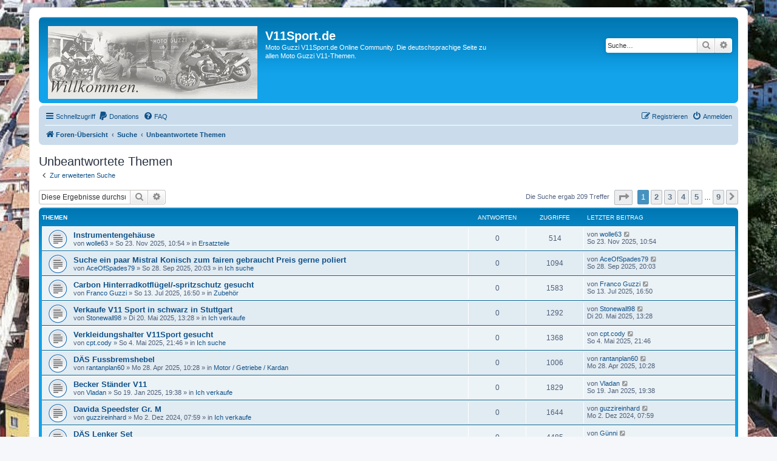

--- FILE ---
content_type: text/html; charset=UTF-8
request_url: http://v11sport.de/search.php?search_id=unanswered&sid=223a40f0b5cc444283f93a8c5f68d3c5
body_size: 9694
content:
<!DOCTYPE html>
<html dir="ltr" lang="de">
<head>
<meta charset="utf-8" />
<meta http-equiv="X-UA-Compatible" content="IE=edge">
<meta name="viewport" content="width=device-width, initial-scale=1" />

<title>V11Sport.de - Unbeantwortete Themen</title>



<!--
	phpBB style name: prosilver
	Based on style:   prosilver (this is the default phpBB3 style)
	Original author:  Tom Beddard ( http://www.subBlue.com/ )
	Modified by:
-->

<link href="./assets/css/font-awesome.min.css?assets_version=80" rel="stylesheet">
<link href="./styles/prosilver/theme/stylesheet.css?assets_version=80" rel="stylesheet">
<link href="./styles/prosilver/theme/de/stylesheet.css?assets_version=80" rel="stylesheet">




<!--[if lte IE 9]>
	<link href="./styles/prosilver/theme/tweaks.css?assets_version=80" rel="stylesheet">
<![endif]-->


<link href="./ext/hjw/calendar/styles/prosilver/theme/calendar.css?assets_version=80" rel="stylesheet" media="screen">
<link href="./ext/skouat/ppde/styles/all/theme/donation.css?assets_version=80" rel="stylesheet" media="screen">
<link href="./ext/tamit/slideshow/styles/prosilver/theme/tamitslideshow.css?assets_version=80" rel="stylesheet" media="screen">



</head>
<body id="phpbb" class="nojs notouch section-search ltr ">


<div id="wrap" class="wrap">
	<a id="top" class="top-anchor" accesskey="t"></a>
	<div id="page-header">
		<div class="headerbar" role="banner">
					<div class="inner">

			<div id="site-description" class="site-description">
		<a id="logo" class="logo" href="./index.php?sid=92749085930cf7910e0441687f611556" title="Foren-Übersicht">
					<span class="site_logo"></span>
				</a>
				<h1>V11Sport.de</h1>
				<p>Moto Guzzi V11Sport.de Online Community. Die deutschsprachige Seite zu allen Moto Guzzi V11-Themen.</p>
				<p class="skiplink"><a href="#start_here">Zum Inhalt</a></p>
			</div>

									<div id="search-box" class="search-box search-header" role="search">
				<form action="./search.php?sid=92749085930cf7910e0441687f611556" method="get" id="search">
				<fieldset>
					<input name="keywords" id="keywords" type="search" maxlength="128" title="Suche nach Wörtern" class="inputbox search tiny" size="20" value="" placeholder="Suche…" />
					<button class="button button-search" type="submit" title="Suche">
						<i class="icon fa-search fa-fw" aria-hidden="true"></i><span class="sr-only">Suche</span>
					</button>
					<a href="./search.php?sid=92749085930cf7910e0441687f611556" class="button button-search-end" title="Erweiterte Suche">
						<i class="icon fa-cog fa-fw" aria-hidden="true"></i><span class="sr-only">Erweiterte Suche</span>
					</a>
					<input type="hidden" name="sid" value="92749085930cf7910e0441687f611556" />

				</fieldset>
				</form>
			</div>
						
			</div>
					</div>
				<div class="navbar" role="navigation">
	<div class="inner">

	<ul id="nav-main" class="nav-main linklist" role="menubar">

		<li id="quick-links" class="quick-links dropdown-container responsive-menu" data-skip-responsive="true">
			<a href="#" class="dropdown-trigger">
				<i class="icon fa-bars fa-fw" aria-hidden="true"></i><span>Schnellzugriff</span>
			</a>
			<div class="dropdown">
				<div class="pointer"><div class="pointer-inner"></div></div>
				<ul class="dropdown-contents" role="menu">
					
											<li class="separator"></li>
																									<li>
								<a href="./search.php?search_id=unanswered&amp;sid=92749085930cf7910e0441687f611556" role="menuitem">
									<i class="icon fa-file-o fa-fw icon-gray" aria-hidden="true"></i><span>Unbeantwortete Themen</span>
								</a>
							</li>
							<li>
								<a href="./search.php?search_id=active_topics&amp;sid=92749085930cf7910e0441687f611556" role="menuitem">
									<i class="icon fa-file-o fa-fw icon-blue" aria-hidden="true"></i><span>Aktive Themen</span>
								</a>
							</li>
							<li class="separator"></li>
							<li>
								<a href="./search.php?sid=92749085930cf7910e0441687f611556" role="menuitem">
									<i class="icon fa-search fa-fw" aria-hidden="true"></i><span>Suche</span>
								</a>
							</li>
					
										<li class="separator"></li>

									</ul>
			</div>
		</li>

			<li>
		<a href="/app.php/donate?sid=92749085930cf7910e0441687f611556" rel="help" title="Donations" role="menuitem">
			<i class="icon fa-paypal fa-fw" aria-hidden="true"></i><span>Donations</span>
		</a>
	</li>
		<li data-skip-responsive="true">
			<a href="/app.php/help/faq?sid=92749085930cf7910e0441687f611556" rel="help" title="Häufig gestellte Fragen" role="menuitem">
				<i class="icon fa-question-circle fa-fw" aria-hidden="true"></i><span>FAQ</span>
			</a>
		</li>
						
			<li class="rightside"  data-skip-responsive="true">
			<a href="./ucp.php?mode=login&amp;redirect=search.php%3Fsearch_id%3Dunanswered&amp;sid=92749085930cf7910e0441687f611556" title="Anmelden" accesskey="x" role="menuitem">
				<i class="icon fa-power-off fa-fw" aria-hidden="true"></i><span>Anmelden</span>
			</a>
		</li>
					<li class="rightside" data-skip-responsive="true">
				<a href="./ucp.php?mode=register&amp;sid=92749085930cf7910e0441687f611556" role="menuitem">
					<i class="icon fa-pencil-square-o  fa-fw" aria-hidden="true"></i><span>Registrieren</span>
				</a>
			</li>
						</ul>

	<ul id="nav-breadcrumbs" class="nav-breadcrumbs linklist navlinks" role="menubar">
				
		
		<li class="breadcrumbs" itemscope itemtype="https://schema.org/BreadcrumbList">

			
							<span class="crumb" itemtype="https://schema.org/ListItem" itemprop="itemListElement" itemscope><a itemprop="item" href="./index.php?sid=92749085930cf7910e0441687f611556" accesskey="h" data-navbar-reference="index"><i class="icon fa-home fa-fw"></i><span itemprop="name">Foren-Übersicht</span></a><meta itemprop="position" content="1" /></span>

											
								<span class="crumb" itemtype="https://schema.org/ListItem" itemprop="itemListElement" itemscope><a itemprop="item" href="./search.php?sid=92749085930cf7910e0441687f611556"><span itemprop="name">Suche</span></a><meta itemprop="position" content="2" /></span>
															
								<span class="crumb" itemtype="https://schema.org/ListItem" itemprop="itemListElement" itemscope><a itemprop="item" href="./search.php?search_id=unanswered&amp;sid=92749085930cf7910e0441687f611556"><span itemprop="name">Unbeantwortete Themen</span></a><meta itemprop="position" content="3" /></span>
							
					</li>

		
					<li class="rightside responsive-search">
				<a href="./search.php?sid=92749085930cf7910e0441687f611556" title="Zeigt die erweiterten Suchoptionen an" role="menuitem">
					<i class="icon fa-search fa-fw" aria-hidden="true"></i><span class="sr-only">Suche</span>
				</a>
			</li>
			</ul>

	</div>
</div>
	</div>

	
	<a id="start_here" class="anchor"></a>
	<div id="page-body" class="page-body" role="main">
		
		

<h2 class="searchresults-title">Unbeantwortete Themen</h2>

	<p class="advanced-search-link">
		<a class="arrow-left" href="./search.php?sid=92749085930cf7910e0441687f611556" title="Erweiterte Suche">
			<i class="icon fa-angle-left fa-fw icon-black" aria-hidden="true"></i><span>Zur erweiterten Suche</span>
		</a>
	</p>


	<div class="action-bar bar-top">

			<div class="search-box" role="search">
			<form method="post" action="./search.php?st=0&amp;sk=t&amp;sd=d&amp;sr=topics&amp;sid=92749085930cf7910e0441687f611556&amp;search_id=unanswered">
			<fieldset>
				<input class="inputbox search tiny" type="search" name="add_keywords" id="add_keywords" value="" placeholder="Diese Ergebnisse durchsuchen" />
				<button class="button button-search" type="submit" title="Suche">
					<i class="icon fa-search fa-fw" aria-hidden="true"></i><span class="sr-only">Suche</span>
				</button>
				<a href="./search.php?sid=92749085930cf7910e0441687f611556" class="button button-search-end" title="Erweiterte Suche">
					<i class="icon fa-cog fa-fw" aria-hidden="true"></i><span class="sr-only">Erweiterte Suche</span>
				</a>
			</fieldset>
			</form>
		</div>
	
		
		<div class="pagination">
						Die Suche ergab 209 Treffer
							<ul>
	<li class="dropdown-container dropdown-button-control dropdown-page-jump page-jump">
		<a class="button button-icon-only dropdown-trigger" href="#" title="Klicke, um auf Seite … zu gehen" role="button"><i class="icon fa-level-down fa-rotate-270" aria-hidden="true"></i><span class="sr-only">Seite <strong>1</strong> von <strong>9</strong></span></a>
		<div class="dropdown">
			<div class="pointer"><div class="pointer-inner"></div></div>
			<ul class="dropdown-contents">
				<li>Gehe zu Seite:</li>
				<li class="page-jump-form">
					<input type="number" name="page-number" min="1" max="999999" title="Gib die Nummer der Seite an, zu der du gehen möchtest." class="inputbox tiny" data-per-page="25" data-base-url=".&#x2F;search.php&#x3F;st&#x3D;0&amp;amp&#x3B;sk&#x3D;t&amp;amp&#x3B;sd&#x3D;d&amp;amp&#x3B;sr&#x3D;topics&amp;amp&#x3B;sid&#x3D;92749085930cf7910e0441687f611556&amp;amp&#x3B;search_id&#x3D;unanswered" data-start-name="start" />
					<input class="button2" value="Los" type="button" />
				</li>
			</ul>
		</div>
	</li>
		<li class="active"><span>1</span></li>
				<li><a class="button" href="./search.php?st=0&amp;sk=t&amp;sd=d&amp;sr=topics&amp;sid=92749085930cf7910e0441687f611556&amp;search_id=unanswered&amp;start=25" role="button">2</a></li>
				<li><a class="button" href="./search.php?st=0&amp;sk=t&amp;sd=d&amp;sr=topics&amp;sid=92749085930cf7910e0441687f611556&amp;search_id=unanswered&amp;start=50" role="button">3</a></li>
				<li><a class="button" href="./search.php?st=0&amp;sk=t&amp;sd=d&amp;sr=topics&amp;sid=92749085930cf7910e0441687f611556&amp;search_id=unanswered&amp;start=75" role="button">4</a></li>
				<li><a class="button" href="./search.php?st=0&amp;sk=t&amp;sd=d&amp;sr=topics&amp;sid=92749085930cf7910e0441687f611556&amp;search_id=unanswered&amp;start=100" role="button">5</a></li>
			<li class="ellipsis" role="separator"><span>…</span></li>
				<li><a class="button" href="./search.php?st=0&amp;sk=t&amp;sd=d&amp;sr=topics&amp;sid=92749085930cf7910e0441687f611556&amp;search_id=unanswered&amp;start=200" role="button">9</a></li>
				<li class="arrow next"><a class="button button-icon-only" href="./search.php?st=0&amp;sk=t&amp;sd=d&amp;sr=topics&amp;sid=92749085930cf7910e0441687f611556&amp;search_id=unanswered&amp;start=25" rel="next" role="button"><i class="icon fa-chevron-right fa-fw" aria-hidden="true"></i><span class="sr-only">Nächste</span></a></li>
	</ul>
					</div>
	</div>


		<div class="forumbg">

		<div class="inner">
		<ul class="topiclist">
			<li class="header">
				<dl class="row-item">
					<dt><div class="list-inner">Themen</div></dt>
					<dd class="posts">Antworten</dd>
					<dd class="views">Zugriffe</dd>
					<dd class="lastpost"><span>Letzter Beitrag</span></dd>
									</dl>
			</li>
		</ul>
		<ul class="topiclist topics">

								<li class="row bg1">
				<dl class="row-item topic_read">
					<dt title="Es gibt keine neuen ungelesenen Beiträge in diesem Thema.">
												<div class="list-inner">
																					<a href="./viewtopic.php?t=9030&amp;sid=92749085930cf7910e0441687f611556" class="topictitle">Instrumentengehäuse</a>
																												<br />
							
															<div class="responsive-show" style="display: none;">
									Letzter Beitrag von <a href="./memberlist.php?mode=viewprofile&amp;u=1440&amp;sid=92749085930cf7910e0441687f611556" class="username">wolle63</a> &laquo; <a href="./viewtopic.php?p=144673&amp;sid=92749085930cf7910e0441687f611556#p144673" title="Gehe zum letzten Beitrag"><time datetime="2025-11-23T09:54:10+00:00">So 23. Nov 2025, 10:54</time></a>
									<br />Verfasst in <a href="./viewforum.php?f=18&amp;sid=92749085930cf7910e0441687f611556">Ersatzteile</a>
								</div>
														
							<div class="responsive-hide left-box">
																																von <a href="./memberlist.php?mode=viewprofile&amp;u=1440&amp;sid=92749085930cf7910e0441687f611556" class="username">wolle63</a> &raquo; <time datetime="2025-11-23T09:54:10+00:00">So 23. Nov 2025, 10:54</time> &raquo; in <a href="./viewforum.php?f=18&amp;sid=92749085930cf7910e0441687f611556">Ersatzteile</a>
															</div>

							
													</div>
					</dt>
					<dd class="posts">0 <dfn>Antworten</dfn></dd>
					<dd class="views">514 <dfn>Zugriffe</dfn></dd>
					<dd class="lastpost">
						<span><dfn>Letzter Beitrag </dfn>von <a href="./memberlist.php?mode=viewprofile&amp;u=1440&amp;sid=92749085930cf7910e0441687f611556" class="username">wolle63</a>															<a href="./viewtopic.php?p=144673&amp;sid=92749085930cf7910e0441687f611556#p144673" title="Gehe zum letzten Beitrag">
									<i class="icon fa-external-link-square fa-fw icon-lightgray icon-md" aria-hidden="true"></i><span class="sr-only"></span>
								</a>
														<br /><time datetime="2025-11-23T09:54:10+00:00">So 23. Nov 2025, 10:54</time>
						</span>
					</dd>
									</dl>
			</li>
											<li class="row bg2">
				<dl class="row-item topic_read">
					<dt title="Es gibt keine neuen ungelesenen Beiträge in diesem Thema.">
												<div class="list-inner">
																					<a href="./viewtopic.php?t=9018&amp;sid=92749085930cf7910e0441687f611556" class="topictitle">Suche ein paar Mistral Konisch zum fairen gebraucht Preis gerne poliert</a>
																												<br />
							
															<div class="responsive-show" style="display: none;">
									Letzter Beitrag von <a href="./memberlist.php?mode=viewprofile&amp;u=2168&amp;sid=92749085930cf7910e0441687f611556" class="username">AceOfSpades79</a> &laquo; <a href="./viewtopic.php?p=144412&amp;sid=92749085930cf7910e0441687f611556#p144412" title="Gehe zum letzten Beitrag"><time datetime="2025-09-28T19:03:03+00:00">So 28. Sep 2025, 20:03</time></a>
									<br />Verfasst in <a href="./viewforum.php?f=38&amp;sid=92749085930cf7910e0441687f611556">Ich suche</a>
								</div>
														
							<div class="responsive-hide left-box">
																																von <a href="./memberlist.php?mode=viewprofile&amp;u=2168&amp;sid=92749085930cf7910e0441687f611556" class="username">AceOfSpades79</a> &raquo; <time datetime="2025-09-28T19:03:03+00:00">So 28. Sep 2025, 20:03</time> &raquo; in <a href="./viewforum.php?f=38&amp;sid=92749085930cf7910e0441687f611556">Ich suche</a>
															</div>

							
													</div>
					</dt>
					<dd class="posts">0 <dfn>Antworten</dfn></dd>
					<dd class="views">1094 <dfn>Zugriffe</dfn></dd>
					<dd class="lastpost">
						<span><dfn>Letzter Beitrag </dfn>von <a href="./memberlist.php?mode=viewprofile&amp;u=2168&amp;sid=92749085930cf7910e0441687f611556" class="username">AceOfSpades79</a>															<a href="./viewtopic.php?p=144412&amp;sid=92749085930cf7910e0441687f611556#p144412" title="Gehe zum letzten Beitrag">
									<i class="icon fa-external-link-square fa-fw icon-lightgray icon-md" aria-hidden="true"></i><span class="sr-only"></span>
								</a>
														<br /><time datetime="2025-09-28T19:03:03+00:00">So 28. Sep 2025, 20:03</time>
						</span>
					</dd>
									</dl>
			</li>
											<li class="row bg1">
				<dl class="row-item topic_read">
					<dt title="Es gibt keine neuen ungelesenen Beiträge in diesem Thema.">
												<div class="list-inner">
																					<a href="./viewtopic.php?t=8996&amp;sid=92749085930cf7910e0441687f611556" class="topictitle">Carbon Hinterradkotflügel/-spritzschutz gesucht</a>
																												<br />
							
															<div class="responsive-show" style="display: none;">
									Letzter Beitrag von <a href="./memberlist.php?mode=viewprofile&amp;u=814&amp;sid=92749085930cf7910e0441687f611556" class="username">Franco Guzzi</a> &laquo; <a href="./viewtopic.php?p=143942&amp;sid=92749085930cf7910e0441687f611556#p143942" title="Gehe zum letzten Beitrag"><time datetime="2025-07-13T15:50:58+00:00">So 13. Jul 2025, 16:50</time></a>
									<br />Verfasst in <a href="./viewforum.php?f=17&amp;sid=92749085930cf7910e0441687f611556">Zubehör</a>
								</div>
														
							<div class="responsive-hide left-box">
																																von <a href="./memberlist.php?mode=viewprofile&amp;u=814&amp;sid=92749085930cf7910e0441687f611556" class="username">Franco Guzzi</a> &raquo; <time datetime="2025-07-13T15:50:58+00:00">So 13. Jul 2025, 16:50</time> &raquo; in <a href="./viewforum.php?f=17&amp;sid=92749085930cf7910e0441687f611556">Zubehör</a>
															</div>

							
													</div>
					</dt>
					<dd class="posts">0 <dfn>Antworten</dfn></dd>
					<dd class="views">1583 <dfn>Zugriffe</dfn></dd>
					<dd class="lastpost">
						<span><dfn>Letzter Beitrag </dfn>von <a href="./memberlist.php?mode=viewprofile&amp;u=814&amp;sid=92749085930cf7910e0441687f611556" class="username">Franco Guzzi</a>															<a href="./viewtopic.php?p=143942&amp;sid=92749085930cf7910e0441687f611556#p143942" title="Gehe zum letzten Beitrag">
									<i class="icon fa-external-link-square fa-fw icon-lightgray icon-md" aria-hidden="true"></i><span class="sr-only"></span>
								</a>
														<br /><time datetime="2025-07-13T15:50:58+00:00">So 13. Jul 2025, 16:50</time>
						</span>
					</dd>
									</dl>
			</li>
											<li class="row bg2">
				<dl class="row-item topic_read">
					<dt title="Es gibt keine neuen ungelesenen Beiträge in diesem Thema.">
												<div class="list-inner">
																					<a href="./viewtopic.php?t=8978&amp;sid=92749085930cf7910e0441687f611556" class="topictitle">Verkaufe V11 Sport in schwarz in Stuttgart</a>
																												<br />
							
															<div class="responsive-show" style="display: none;">
									Letzter Beitrag von <a href="./memberlist.php?mode=viewprofile&amp;u=2019&amp;sid=92749085930cf7910e0441687f611556" class="username">Stonewall98</a> &laquo; <a href="./viewtopic.php?p=143656&amp;sid=92749085930cf7910e0441687f611556#p143656" title="Gehe zum letzten Beitrag"><time datetime="2025-05-20T12:28:13+00:00">Di 20. Mai 2025, 13:28</time></a>
									<br />Verfasst in <a href="./viewforum.php?f=37&amp;sid=92749085930cf7910e0441687f611556">Ich verkaufe</a>
								</div>
														
							<div class="responsive-hide left-box">
																																von <a href="./memberlist.php?mode=viewprofile&amp;u=2019&amp;sid=92749085930cf7910e0441687f611556" class="username">Stonewall98</a> &raquo; <time datetime="2025-05-20T12:28:13+00:00">Di 20. Mai 2025, 13:28</time> &raquo; in <a href="./viewforum.php?f=37&amp;sid=92749085930cf7910e0441687f611556">Ich verkaufe</a>
															</div>

							
													</div>
					</dt>
					<dd class="posts">0 <dfn>Antworten</dfn></dd>
					<dd class="views">1292 <dfn>Zugriffe</dfn></dd>
					<dd class="lastpost">
						<span><dfn>Letzter Beitrag </dfn>von <a href="./memberlist.php?mode=viewprofile&amp;u=2019&amp;sid=92749085930cf7910e0441687f611556" class="username">Stonewall98</a>															<a href="./viewtopic.php?p=143656&amp;sid=92749085930cf7910e0441687f611556#p143656" title="Gehe zum letzten Beitrag">
									<i class="icon fa-external-link-square fa-fw icon-lightgray icon-md" aria-hidden="true"></i><span class="sr-only"></span>
								</a>
														<br /><time datetime="2025-05-20T12:28:13+00:00">Di 20. Mai 2025, 13:28</time>
						</span>
					</dd>
									</dl>
			</li>
											<li class="row bg1">
				<dl class="row-item topic_read">
					<dt title="Es gibt keine neuen ungelesenen Beiträge in diesem Thema.">
												<div class="list-inner">
																					<a href="./viewtopic.php?t=8971&amp;sid=92749085930cf7910e0441687f611556" class="topictitle">Verkleidungshalter V11Sport gesucht</a>
																												<br />
							
															<div class="responsive-show" style="display: none;">
									Letzter Beitrag von <a href="./memberlist.php?mode=viewprofile&amp;u=897&amp;sid=92749085930cf7910e0441687f611556" class="username">cpt.cody</a> &laquo; <a href="./viewtopic.php?p=143591&amp;sid=92749085930cf7910e0441687f611556#p143591" title="Gehe zum letzten Beitrag"><time datetime="2025-05-04T20:46:00+00:00">So 4. Mai 2025, 21:46</time></a>
									<br />Verfasst in <a href="./viewforum.php?f=38&amp;sid=92749085930cf7910e0441687f611556">Ich suche</a>
								</div>
														
							<div class="responsive-hide left-box">
																																von <a href="./memberlist.php?mode=viewprofile&amp;u=897&amp;sid=92749085930cf7910e0441687f611556" class="username">cpt.cody</a> &raquo; <time datetime="2025-05-04T20:46:00+00:00">So 4. Mai 2025, 21:46</time> &raquo; in <a href="./viewforum.php?f=38&amp;sid=92749085930cf7910e0441687f611556">Ich suche</a>
															</div>

							
													</div>
					</dt>
					<dd class="posts">0 <dfn>Antworten</dfn></dd>
					<dd class="views">1368 <dfn>Zugriffe</dfn></dd>
					<dd class="lastpost">
						<span><dfn>Letzter Beitrag </dfn>von <a href="./memberlist.php?mode=viewprofile&amp;u=897&amp;sid=92749085930cf7910e0441687f611556" class="username">cpt.cody</a>															<a href="./viewtopic.php?p=143591&amp;sid=92749085930cf7910e0441687f611556#p143591" title="Gehe zum letzten Beitrag">
									<i class="icon fa-external-link-square fa-fw icon-lightgray icon-md" aria-hidden="true"></i><span class="sr-only"></span>
								</a>
														<br /><time datetime="2025-05-04T20:46:00+00:00">So 4. Mai 2025, 21:46</time>
						</span>
					</dd>
									</dl>
			</li>
											<li class="row bg2">
				<dl class="row-item topic_read">
					<dt title="Es gibt keine neuen ungelesenen Beiträge in diesem Thema.">
												<div class="list-inner">
																					<a href="./viewtopic.php?t=8967&amp;sid=92749085930cf7910e0441687f611556" class="topictitle">DÄS Fussbremshebel</a>
																												<br />
							
															<div class="responsive-show" style="display: none;">
									Letzter Beitrag von <a href="./memberlist.php?mode=viewprofile&amp;u=1556&amp;sid=92749085930cf7910e0441687f611556" class="username">rantanplan60</a> &laquo; <a href="./viewtopic.php?p=143538&amp;sid=92749085930cf7910e0441687f611556#p143538" title="Gehe zum letzten Beitrag"><time datetime="2025-04-28T09:28:11+00:00">Mo 28. Apr 2025, 10:28</time></a>
									<br />Verfasst in <a href="./viewforum.php?f=10&amp;sid=92749085930cf7910e0441687f611556">Motor / Getriebe / Kardan</a>
								</div>
														
							<div class="responsive-hide left-box">
																																von <a href="./memberlist.php?mode=viewprofile&amp;u=1556&amp;sid=92749085930cf7910e0441687f611556" class="username">rantanplan60</a> &raquo; <time datetime="2025-04-28T09:28:11+00:00">Mo 28. Apr 2025, 10:28</time> &raquo; in <a href="./viewforum.php?f=10&amp;sid=92749085930cf7910e0441687f611556">Motor / Getriebe / Kardan</a>
															</div>

							
													</div>
					</dt>
					<dd class="posts">0 <dfn>Antworten</dfn></dd>
					<dd class="views">1006 <dfn>Zugriffe</dfn></dd>
					<dd class="lastpost">
						<span><dfn>Letzter Beitrag </dfn>von <a href="./memberlist.php?mode=viewprofile&amp;u=1556&amp;sid=92749085930cf7910e0441687f611556" class="username">rantanplan60</a>															<a href="./viewtopic.php?p=143538&amp;sid=92749085930cf7910e0441687f611556#p143538" title="Gehe zum letzten Beitrag">
									<i class="icon fa-external-link-square fa-fw icon-lightgray icon-md" aria-hidden="true"></i><span class="sr-only"></span>
								</a>
														<br /><time datetime="2025-04-28T09:28:11+00:00">Mo 28. Apr 2025, 10:28</time>
						</span>
					</dd>
									</dl>
			</li>
											<li class="row bg1">
				<dl class="row-item topic_read">
					<dt title="Es gibt keine neuen ungelesenen Beiträge in diesem Thema.">
												<div class="list-inner">
																					<a href="./viewtopic.php?t=8934&amp;sid=92749085930cf7910e0441687f611556" class="topictitle">Becker Ständer V11</a>
																												<br />
							
															<div class="responsive-show" style="display: none;">
									Letzter Beitrag von <a href="./memberlist.php?mode=viewprofile&amp;u=147&amp;sid=92749085930cf7910e0441687f611556" class="username">Vladan</a> &laquo; <a href="./viewtopic.php?p=143192&amp;sid=92749085930cf7910e0441687f611556#p143192" title="Gehe zum letzten Beitrag"><time datetime="2025-01-19T18:38:43+00:00">So 19. Jan 2025, 19:38</time></a>
									<br />Verfasst in <a href="./viewforum.php?f=37&amp;sid=92749085930cf7910e0441687f611556">Ich verkaufe</a>
								</div>
														
							<div class="responsive-hide left-box">
																																von <a href="./memberlist.php?mode=viewprofile&amp;u=147&amp;sid=92749085930cf7910e0441687f611556" class="username">Vladan</a> &raquo; <time datetime="2025-01-19T18:38:43+00:00">So 19. Jan 2025, 19:38</time> &raquo; in <a href="./viewforum.php?f=37&amp;sid=92749085930cf7910e0441687f611556">Ich verkaufe</a>
															</div>

							
													</div>
					</dt>
					<dd class="posts">0 <dfn>Antworten</dfn></dd>
					<dd class="views">1829 <dfn>Zugriffe</dfn></dd>
					<dd class="lastpost">
						<span><dfn>Letzter Beitrag </dfn>von <a href="./memberlist.php?mode=viewprofile&amp;u=147&amp;sid=92749085930cf7910e0441687f611556" class="username">Vladan</a>															<a href="./viewtopic.php?p=143192&amp;sid=92749085930cf7910e0441687f611556#p143192" title="Gehe zum letzten Beitrag">
									<i class="icon fa-external-link-square fa-fw icon-lightgray icon-md" aria-hidden="true"></i><span class="sr-only"></span>
								</a>
														<br /><time datetime="2025-01-19T18:38:43+00:00">So 19. Jan 2025, 19:38</time>
						</span>
					</dd>
									</dl>
			</li>
											<li class="row bg2">
				<dl class="row-item topic_read">
					<dt title="Es gibt keine neuen ungelesenen Beiträge in diesem Thema.">
												<div class="list-inner">
																					<a href="./viewtopic.php?t=8923&amp;sid=92749085930cf7910e0441687f611556" class="topictitle">Davida Speedster Gr. M</a>
																												<br />
							
															<div class="responsive-show" style="display: none;">
									Letzter Beitrag von <a href="./memberlist.php?mode=viewprofile&amp;u=98&amp;sid=92749085930cf7910e0441687f611556" class="username">guzzireinhard</a> &laquo; <a href="./viewtopic.php?p=143002&amp;sid=92749085930cf7910e0441687f611556#p143002" title="Gehe zum letzten Beitrag"><time datetime="2024-12-02T06:59:41+00:00">Mo 2. Dez 2024, 07:59</time></a>
									<br />Verfasst in <a href="./viewforum.php?f=37&amp;sid=92749085930cf7910e0441687f611556">Ich verkaufe</a>
								</div>
														
							<div class="responsive-hide left-box">
																																von <a href="./memberlist.php?mode=viewprofile&amp;u=98&amp;sid=92749085930cf7910e0441687f611556" class="username">guzzireinhard</a> &raquo; <time datetime="2024-12-02T06:59:41+00:00">Mo 2. Dez 2024, 07:59</time> &raquo; in <a href="./viewforum.php?f=37&amp;sid=92749085930cf7910e0441687f611556">Ich verkaufe</a>
															</div>

							
													</div>
					</dt>
					<dd class="posts">0 <dfn>Antworten</dfn></dd>
					<dd class="views">1644 <dfn>Zugriffe</dfn></dd>
					<dd class="lastpost">
						<span><dfn>Letzter Beitrag </dfn>von <a href="./memberlist.php?mode=viewprofile&amp;u=98&amp;sid=92749085930cf7910e0441687f611556" class="username">guzzireinhard</a>															<a href="./viewtopic.php?p=143002&amp;sid=92749085930cf7910e0441687f611556#p143002" title="Gehe zum letzten Beitrag">
									<i class="icon fa-external-link-square fa-fw icon-lightgray icon-md" aria-hidden="true"></i><span class="sr-only"></span>
								</a>
														<br /><time datetime="2024-12-02T06:59:41+00:00">Mo 2. Dez 2024, 07:59</time>
						</span>
					</dd>
									</dl>
			</li>
											<li class="row bg1">
				<dl class="row-item topic_read">
					<dt title="Es gibt keine neuen ungelesenen Beiträge in diesem Thema.">
												<div class="list-inner">
																					<a href="./viewtopic.php?t=8890&amp;sid=92749085930cf7910e0441687f611556" class="topictitle">DÄS Lenker Set</a>
																												<br />
							
															<div class="responsive-show" style="display: none;">
									Letzter Beitrag von <a href="./memberlist.php?mode=viewprofile&amp;u=2137&amp;sid=92749085930cf7910e0441687f611556" class="username">Günni</a> &laquo; <a href="./viewtopic.php?p=142476&amp;sid=92749085930cf7910e0441687f611556#p142476" title="Gehe zum letzten Beitrag"><time datetime="2024-08-14T19:39:11+00:00">Mi 14. Aug 2024, 20:39</time></a>
									<br />Verfasst in <a href="./viewforum.php?f=18&amp;sid=92749085930cf7910e0441687f611556">Ersatzteile</a>
								</div>
														
							<div class="responsive-hide left-box">
																																von <a href="./memberlist.php?mode=viewprofile&amp;u=2137&amp;sid=92749085930cf7910e0441687f611556" class="username">Günni</a> &raquo; <time datetime="2024-08-14T19:39:11+00:00">Mi 14. Aug 2024, 20:39</time> &raquo; in <a href="./viewforum.php?f=18&amp;sid=92749085930cf7910e0441687f611556">Ersatzteile</a>
															</div>

							
													</div>
					</dt>
					<dd class="posts">0 <dfn>Antworten</dfn></dd>
					<dd class="views">4485 <dfn>Zugriffe</dfn></dd>
					<dd class="lastpost">
						<span><dfn>Letzter Beitrag </dfn>von <a href="./memberlist.php?mode=viewprofile&amp;u=2137&amp;sid=92749085930cf7910e0441687f611556" class="username">Günni</a>															<a href="./viewtopic.php?p=142476&amp;sid=92749085930cf7910e0441687f611556#p142476" title="Gehe zum letzten Beitrag">
									<i class="icon fa-external-link-square fa-fw icon-lightgray icon-md" aria-hidden="true"></i><span class="sr-only"></span>
								</a>
														<br /><time datetime="2024-08-14T19:39:11+00:00">Mi 14. Aug 2024, 20:39</time>
						</span>
					</dd>
									</dl>
			</li>
											<li class="row bg2">
				<dl class="row-item topic_read">
					<dt style="background-image: url(./images/icons/smile/alert.gif); background-repeat: no-repeat;" title="Es gibt keine neuen ungelesenen Beiträge in diesem Thema.">
												<div class="list-inner">
																					<a href="./viewtopic.php?t=8882&amp;sid=92749085930cf7910e0441687f611556" class="topictitle">Bitte beachten</a>
																												<br />
							
															<div class="responsive-show" style="display: none;">
									Letzter Beitrag von <a href="./memberlist.php?mode=viewprofile&amp;u=2&amp;sid=92749085930cf7910e0441687f611556" style="color: #AA0000;" class="username-coloured">roland.k</a> &laquo; <a href="./viewtopic.php?p=142390&amp;sid=92749085930cf7910e0441687f611556#p142390" title="Gehe zum letzten Beitrag"><time datetime="2024-08-01T15:51:56+00:00">Do 1. Aug 2024, 16:51</time></a>
									<br />Verfasst in <a href="./viewforum.php?f=37&amp;sid=92749085930cf7910e0441687f611556">Ich verkaufe</a>
								</div>
														
							<div class="responsive-hide left-box">
																																von <a href="./memberlist.php?mode=viewprofile&amp;u=2&amp;sid=92749085930cf7910e0441687f611556" style="color: #AA0000;" class="username-coloured">roland.k</a> &raquo; <time datetime="2024-08-01T15:51:56+00:00">Do 1. Aug 2024, 16:51</time> &raquo; in <a href="./viewforum.php?f=37&amp;sid=92749085930cf7910e0441687f611556">Ich verkaufe</a>
															</div>

							
													</div>
					</dt>
					<dd class="posts">0 <dfn>Antworten</dfn></dd>
					<dd class="views">3755 <dfn>Zugriffe</dfn></dd>
					<dd class="lastpost">
						<span><dfn>Letzter Beitrag </dfn>von <a href="./memberlist.php?mode=viewprofile&amp;u=2&amp;sid=92749085930cf7910e0441687f611556" style="color: #AA0000;" class="username-coloured">roland.k</a>															<a href="./viewtopic.php?p=142390&amp;sid=92749085930cf7910e0441687f611556#p142390" title="Gehe zum letzten Beitrag">
									<i class="icon fa-external-link-square fa-fw icon-lightgray icon-md" aria-hidden="true"></i><span class="sr-only"></span>
								</a>
														<br /><time datetime="2024-08-01T15:51:56+00:00">Do 1. Aug 2024, 16:51</time>
						</span>
					</dd>
									</dl>
			</li>
											<li class="row bg1">
				<dl class="row-item topic_read">
					<dt title="Es gibt keine neuen ungelesenen Beiträge in diesem Thema.">
												<div class="list-inner">
																					<a href="./viewtopic.php?t=8876&amp;sid=92749085930cf7910e0441687f611556" class="topictitle">KS sucht neue/n Besitzer/in</a>
																												<br />
							
															<div class="responsive-show" style="display: none;">
									Letzter Beitrag von <a href="./memberlist.php?mode=viewprofile&amp;u=85&amp;sid=92749085930cf7910e0441687f611556" class="username">Bettina</a> &laquo; <a href="./viewtopic.php?p=142280&amp;sid=92749085930cf7910e0441687f611556#p142280" title="Gehe zum letzten Beitrag"><time datetime="2024-07-14T19:40:23+00:00">So 14. Jul 2024, 20:40</time></a>
									<br />Verfasst in <a href="./viewforum.php?f=37&amp;sid=92749085930cf7910e0441687f611556">Ich verkaufe</a>
								</div>
														
							<div class="responsive-hide left-box">
																<i class="icon fa-paperclip fa-fw" aria-hidden="true"></i>																von <a href="./memberlist.php?mode=viewprofile&amp;u=85&amp;sid=92749085930cf7910e0441687f611556" class="username">Bettina</a> &raquo; <time datetime="2024-07-14T19:40:23+00:00">So 14. Jul 2024, 20:40</time> &raquo; in <a href="./viewforum.php?f=37&amp;sid=92749085930cf7910e0441687f611556">Ich verkaufe</a>
															</div>

							
													</div>
					</dt>
					<dd class="posts">0 <dfn>Antworten</dfn></dd>
					<dd class="views">3978 <dfn>Zugriffe</dfn></dd>
					<dd class="lastpost">
						<span><dfn>Letzter Beitrag </dfn>von <a href="./memberlist.php?mode=viewprofile&amp;u=85&amp;sid=92749085930cf7910e0441687f611556" class="username">Bettina</a>															<a href="./viewtopic.php?p=142280&amp;sid=92749085930cf7910e0441687f611556#p142280" title="Gehe zum letzten Beitrag">
									<i class="icon fa-external-link-square fa-fw icon-lightgray icon-md" aria-hidden="true"></i><span class="sr-only"></span>
								</a>
														<br /><time datetime="2024-07-14T19:40:23+00:00">So 14. Jul 2024, 20:40</time>
						</span>
					</dd>
									</dl>
			</li>
											<li class="row bg2">
				<dl class="row-item topic_read">
					<dt title="Es gibt keine neuen ungelesenen Beiträge in diesem Thema.">
												<div class="list-inner">
																					<a href="./viewtopic.php?t=8872&amp;sid=92749085930cf7910e0441687f611556" class="topictitle">Diverse Teile passend für KT </a>
																												<br />
							
															<div class="responsive-show" style="display: none;">
									Letzter Beitrag von <a href="./memberlist.php?mode=viewprofile&amp;u=1948&amp;sid=92749085930cf7910e0441687f611556" class="username">oldhero55</a> &laquo; <a href="./viewtopic.php?p=142217&amp;sid=92749085930cf7910e0441687f611556#p142217" title="Gehe zum letzten Beitrag"><time datetime="2024-07-04T03:31:32+00:00">Do 4. Jul 2024, 04:31</time></a>
									<br />Verfasst in <a href="./viewforum.php?f=18&amp;sid=92749085930cf7910e0441687f611556">Ersatzteile</a>
								</div>
														
							<div class="responsive-hide left-box">
																																von <a href="./memberlist.php?mode=viewprofile&amp;u=1948&amp;sid=92749085930cf7910e0441687f611556" class="username">oldhero55</a> &raquo; <time datetime="2024-07-04T03:31:32+00:00">Do 4. Jul 2024, 04:31</time> &raquo; in <a href="./viewforum.php?f=18&amp;sid=92749085930cf7910e0441687f611556">Ersatzteile</a>
															</div>

							
													</div>
					</dt>
					<dd class="posts">0 <dfn>Antworten</dfn></dd>
					<dd class="views">3659 <dfn>Zugriffe</dfn></dd>
					<dd class="lastpost">
						<span><dfn>Letzter Beitrag </dfn>von <a href="./memberlist.php?mode=viewprofile&amp;u=1948&amp;sid=92749085930cf7910e0441687f611556" class="username">oldhero55</a>															<a href="./viewtopic.php?p=142217&amp;sid=92749085930cf7910e0441687f611556#p142217" title="Gehe zum letzten Beitrag">
									<i class="icon fa-external-link-square fa-fw icon-lightgray icon-md" aria-hidden="true"></i><span class="sr-only"></span>
								</a>
														<br /><time datetime="2024-07-04T03:31:32+00:00">Do 4. Jul 2024, 04:31</time>
						</span>
					</dd>
									</dl>
			</li>
											<li class="row bg1">
				<dl class="row-item topic_read">
					<dt title="Es gibt keine neuen ungelesenen Beiträge in diesem Thema.">
												<div class="list-inner">
																					<a href="./viewtopic.php?t=8857&amp;sid=92749085930cf7910e0441687f611556" class="topictitle">Schweiz: V11 Café Sport zu verkaufen</a>
																												<br />
							
															<div class="responsive-show" style="display: none;">
									Letzter Beitrag von <a href="./memberlist.php?mode=viewprofile&amp;u=1971&amp;sid=92749085930cf7910e0441687f611556" class="username">Donki</a> &laquo; <a href="./viewtopic.php?p=141958&amp;sid=92749085930cf7910e0441687f611556#p141958" title="Gehe zum letzten Beitrag"><time datetime="2024-05-21T19:53:14+00:00">Di 21. Mai 2024, 20:53</time></a>
									<br />Verfasst in <a href="./viewforum.php?f=18&amp;sid=92749085930cf7910e0441687f611556">Ersatzteile</a>
								</div>
														
							<div class="responsive-hide left-box">
																																von <a href="./memberlist.php?mode=viewprofile&amp;u=1971&amp;sid=92749085930cf7910e0441687f611556" class="username">Donki</a> &raquo; <time datetime="2024-05-21T19:53:14+00:00">Di 21. Mai 2024, 20:53</time> &raquo; in <a href="./viewforum.php?f=18&amp;sid=92749085930cf7910e0441687f611556">Ersatzteile</a>
															</div>

							
													</div>
					</dt>
					<dd class="posts">0 <dfn>Antworten</dfn></dd>
					<dd class="views">3616 <dfn>Zugriffe</dfn></dd>
					<dd class="lastpost">
						<span><dfn>Letzter Beitrag </dfn>von <a href="./memberlist.php?mode=viewprofile&amp;u=1971&amp;sid=92749085930cf7910e0441687f611556" class="username">Donki</a>															<a href="./viewtopic.php?p=141958&amp;sid=92749085930cf7910e0441687f611556#p141958" title="Gehe zum letzten Beitrag">
									<i class="icon fa-external-link-square fa-fw icon-lightgray icon-md" aria-hidden="true"></i><span class="sr-only"></span>
								</a>
														<br /><time datetime="2024-05-21T19:53:14+00:00">Di 21. Mai 2024, 20:53</time>
						</span>
					</dd>
									</dl>
			</li>
											<li class="row bg2">
				<dl class="row-item topic_read">
					<dt title="Es gibt keine neuen ungelesenen Beiträge in diesem Thema.">
												<div class="list-inner">
																					<a href="./viewtopic.php?t=8815&amp;sid=92749085930cf7910e0441687f611556" class="topictitle">MIVV X-Cone</a>
																												<br />
							
															<div class="responsive-show" style="display: none;">
									Letzter Beitrag von <a href="./memberlist.php?mode=viewprofile&amp;u=2122&amp;sid=92749085930cf7910e0441687f611556" class="username">Th-Wilma</a> &laquo; <a href="./viewtopic.php?p=141457&amp;sid=92749085930cf7910e0441687f611556#p141457" title="Gehe zum letzten Beitrag"><time datetime="2024-03-26T14:30:34+00:00">Di 26. Mär 2024, 15:30</time></a>
									<br />Verfasst in <a href="./viewforum.php?f=13&amp;sid=92749085930cf7910e0441687f611556">Abgasanlage</a>
								</div>
														
							<div class="responsive-hide left-box">
																<i class="icon fa-paperclip fa-fw" aria-hidden="true"></i>																von <a href="./memberlist.php?mode=viewprofile&amp;u=2122&amp;sid=92749085930cf7910e0441687f611556" class="username">Th-Wilma</a> &raquo; <time datetime="2024-03-26T14:30:34+00:00">Di 26. Mär 2024, 15:30</time> &raquo; in <a href="./viewforum.php?f=13&amp;sid=92749085930cf7910e0441687f611556">Abgasanlage</a>
															</div>

							
													</div>
					</dt>
					<dd class="posts">0 <dfn>Antworten</dfn></dd>
					<dd class="views">8429 <dfn>Zugriffe</dfn></dd>
					<dd class="lastpost">
						<span><dfn>Letzter Beitrag </dfn>von <a href="./memberlist.php?mode=viewprofile&amp;u=2122&amp;sid=92749085930cf7910e0441687f611556" class="username">Th-Wilma</a>															<a href="./viewtopic.php?p=141457&amp;sid=92749085930cf7910e0441687f611556#p141457" title="Gehe zum letzten Beitrag">
									<i class="icon fa-external-link-square fa-fw icon-lightgray icon-md" aria-hidden="true"></i><span class="sr-only"></span>
								</a>
														<br /><time datetime="2024-03-26T14:30:34+00:00">Di 26. Mär 2024, 15:30</time>
						</span>
					</dd>
									</dl>
			</li>
											<li class="row bg1">
				<dl class="row-item topic_read">
					<dt title="Es gibt keine neuen ungelesenen Beiträge in diesem Thema.">
												<div class="list-inner">
																					<a href="./viewtopic.php?t=8720&amp;sid=92749085930cf7910e0441687f611556" class="topictitle">Bikerfrühstück in 72229 Rohrdorf.</a>
																												<br />
							
															<div class="responsive-show" style="display: none;">
									Letzter Beitrag von <a href="./memberlist.php?mode=viewprofile&amp;u=2112&amp;sid=92749085930cf7910e0441687f611556" class="username">Ebhauser</a> &laquo; <a href="./viewtopic.php?p=139851&amp;sid=92749085930cf7910e0441687f611556#p139851" title="Gehe zum letzten Beitrag"><time datetime="2023-08-07T20:45:43+00:00">Mo 7. Aug 2023, 21:45</time></a>
									<br />Verfasst in <a href="./viewforum.php?f=24&amp;sid=92749085930cf7910e0441687f611556">&quot;Wer fährt morgen wo hin..?&quot;</a>
								</div>
														
							<div class="responsive-hide left-box">
																																von <a href="./memberlist.php?mode=viewprofile&amp;u=2112&amp;sid=92749085930cf7910e0441687f611556" class="username">Ebhauser</a> &raquo; <time datetime="2023-08-07T20:45:43+00:00">Mo 7. Aug 2023, 21:45</time> &raquo; in <a href="./viewforum.php?f=24&amp;sid=92749085930cf7910e0441687f611556">&quot;Wer fährt morgen wo hin..?&quot;</a>
															</div>

							
													</div>
					</dt>
					<dd class="posts">0 <dfn>Antworten</dfn></dd>
					<dd class="views">8175 <dfn>Zugriffe</dfn></dd>
					<dd class="lastpost">
						<span><dfn>Letzter Beitrag </dfn>von <a href="./memberlist.php?mode=viewprofile&amp;u=2112&amp;sid=92749085930cf7910e0441687f611556" class="username">Ebhauser</a>															<a href="./viewtopic.php?p=139851&amp;sid=92749085930cf7910e0441687f611556#p139851" title="Gehe zum letzten Beitrag">
									<i class="icon fa-external-link-square fa-fw icon-lightgray icon-md" aria-hidden="true"></i><span class="sr-only"></span>
								</a>
														<br /><time datetime="2023-08-07T20:45:43+00:00">Mo 7. Aug 2023, 21:45</time>
						</span>
					</dd>
									</dl>
			</li>
											<li class="row bg2">
				<dl class="row-item topic_read">
					<dt title="Es gibt keine neuen ungelesenen Beiträge in diesem Thema.">
												<div class="list-inner">
																					<a href="./viewtopic.php?t=8713&amp;sid=92749085930cf7910e0441687f611556" class="topictitle">Quad D ExBox mit Krümmern</a>
																												<br />
							
															<div class="responsive-show" style="display: none;">
									Letzter Beitrag von <a href="./memberlist.php?mode=viewprofile&amp;u=161&amp;sid=92749085930cf7910e0441687f611556" class="username">dingo</a> &laquo; <a href="./viewtopic.php?p=139811&amp;sid=92749085930cf7910e0441687f611556#p139811" title="Gehe zum letzten Beitrag"><time datetime="2023-08-03T09:50:37+00:00">Do 3. Aug 2023, 10:50</time></a>
									<br />Verfasst in <a href="./viewforum.php?f=13&amp;sid=92749085930cf7910e0441687f611556">Abgasanlage</a>
								</div>
														
							<div class="responsive-hide left-box">
																																von <a href="./memberlist.php?mode=viewprofile&amp;u=161&amp;sid=92749085930cf7910e0441687f611556" class="username">dingo</a> &raquo; <time datetime="2023-08-03T09:50:37+00:00">Do 3. Aug 2023, 10:50</time> &raquo; in <a href="./viewforum.php?f=13&amp;sid=92749085930cf7910e0441687f611556">Abgasanlage</a>
															</div>

							
													</div>
					</dt>
					<dd class="posts">0 <dfn>Antworten</dfn></dd>
					<dd class="views">6769 <dfn>Zugriffe</dfn></dd>
					<dd class="lastpost">
						<span><dfn>Letzter Beitrag </dfn>von <a href="./memberlist.php?mode=viewprofile&amp;u=161&amp;sid=92749085930cf7910e0441687f611556" class="username">dingo</a>															<a href="./viewtopic.php?p=139811&amp;sid=92749085930cf7910e0441687f611556#p139811" title="Gehe zum letzten Beitrag">
									<i class="icon fa-external-link-square fa-fw icon-lightgray icon-md" aria-hidden="true"></i><span class="sr-only"></span>
								</a>
														<br /><time datetime="2023-08-03T09:50:37+00:00">Do 3. Aug 2023, 10:50</time>
						</span>
					</dd>
									</dl>
			</li>
											<li class="row bg1">
				<dl class="row-item topic_read">
					<dt title="Es gibt keine neuen ungelesenen Beiträge in diesem Thema.">
												<div class="list-inner">
																					<a href="./viewtopic.php?t=8710&amp;sid=92749085930cf7910e0441687f611556" class="topictitle">V 11 Original Tankrucksack gesucht !</a>
																												<br />
							
															<div class="responsive-show" style="display: none;">
									Letzter Beitrag von <a href="./memberlist.php?mode=viewprofile&amp;u=161&amp;sid=92749085930cf7910e0441687f611556" class="username">dingo</a> &laquo; <a href="./viewtopic.php?p=139769&amp;sid=92749085930cf7910e0441687f611556#p139769" title="Gehe zum letzten Beitrag"><time datetime="2023-07-29T09:27:17+00:00">Sa 29. Jul 2023, 10:27</time></a>
									<br />Verfasst in <a href="./viewforum.php?f=18&amp;sid=92749085930cf7910e0441687f611556">Ersatzteile</a>
								</div>
														
							<div class="responsive-hide left-box">
																																von <a href="./memberlist.php?mode=viewprofile&amp;u=161&amp;sid=92749085930cf7910e0441687f611556" class="username">dingo</a> &raquo; <time datetime="2023-07-29T09:27:17+00:00">Sa 29. Jul 2023, 10:27</time> &raquo; in <a href="./viewforum.php?f=18&amp;sid=92749085930cf7910e0441687f611556">Ersatzteile</a>
															</div>

							
													</div>
					</dt>
					<dd class="posts">0 <dfn>Antworten</dfn></dd>
					<dd class="views">5830 <dfn>Zugriffe</dfn></dd>
					<dd class="lastpost">
						<span><dfn>Letzter Beitrag </dfn>von <a href="./memberlist.php?mode=viewprofile&amp;u=161&amp;sid=92749085930cf7910e0441687f611556" class="username">dingo</a>															<a href="./viewtopic.php?p=139769&amp;sid=92749085930cf7910e0441687f611556#p139769" title="Gehe zum letzten Beitrag">
									<i class="icon fa-external-link-square fa-fw icon-lightgray icon-md" aria-hidden="true"></i><span class="sr-only"></span>
								</a>
														<br /><time datetime="2023-07-29T09:27:17+00:00">Sa 29. Jul 2023, 10:27</time>
						</span>
					</dd>
									</dl>
			</li>
											<li class="row bg2">
				<dl class="row-item topic_read">
					<dt title="Es gibt keine neuen ungelesenen Beiträge in diesem Thema.">
												<div class="list-inner">
																					<a href="./viewtopic.php?t=8652&amp;sid=92749085930cf7910e0441687f611556" class="topictitle">Beinschilder/Sturzbügel MG V 7 von 1969/1970</a>
																												<br />
							
															<div class="responsive-show" style="display: none;">
									Letzter Beitrag von <a href="./memberlist.php?mode=viewprofile&amp;u=85&amp;sid=92749085930cf7910e0441687f611556" class="username">Bettina</a> &laquo; <a href="./viewtopic.php?p=139102&amp;sid=92749085930cf7910e0441687f611556#p139102" title="Gehe zum letzten Beitrag"><time datetime="2023-03-20T16:30:37+00:00">Mo 20. Mär 2023, 17:30</time></a>
									<br />Verfasst in <a href="./viewforum.php?f=17&amp;sid=92749085930cf7910e0441687f611556">Zubehör</a>
								</div>
														
							<div class="responsive-hide left-box">
																																von <a href="./memberlist.php?mode=viewprofile&amp;u=85&amp;sid=92749085930cf7910e0441687f611556" class="username">Bettina</a> &raquo; <time datetime="2023-03-20T16:30:37+00:00">Mo 20. Mär 2023, 17:30</time> &raquo; in <a href="./viewforum.php?f=17&amp;sid=92749085930cf7910e0441687f611556">Zubehör</a>
															</div>

							
													</div>
					</dt>
					<dd class="posts">0 <dfn>Antworten</dfn></dd>
					<dd class="views">7383 <dfn>Zugriffe</dfn></dd>
					<dd class="lastpost">
						<span><dfn>Letzter Beitrag </dfn>von <a href="./memberlist.php?mode=viewprofile&amp;u=85&amp;sid=92749085930cf7910e0441687f611556" class="username">Bettina</a>															<a href="./viewtopic.php?p=139102&amp;sid=92749085930cf7910e0441687f611556#p139102" title="Gehe zum letzten Beitrag">
									<i class="icon fa-external-link-square fa-fw icon-lightgray icon-md" aria-hidden="true"></i><span class="sr-only"></span>
								</a>
														<br /><time datetime="2023-03-20T16:30:37+00:00">Mo 20. Mär 2023, 17:30</time>
						</span>
					</dd>
									</dl>
			</li>
											<li class="row bg1">
				<dl class="row-item topic_read">
					<dt title="Es gibt keine neuen ungelesenen Beiträge in diesem Thema.">
												<div class="list-inner">
																					<a href="./viewtopic.php?t=8627&amp;sid=92749085930cf7910e0441687f611556" class="topictitle">Spiegelpaar</a>
																												<br />
							
															<div class="responsive-show" style="display: none;">
									Letzter Beitrag von <a href="./memberlist.php?mode=viewprofile&amp;u=2124&amp;sid=92749085930cf7910e0441687f611556" class="username">Rabi862000</a> &laquo; <a href="./viewtopic.php?p=138676&amp;sid=92749085930cf7910e0441687f611556#p138676" title="Gehe zum letzten Beitrag"><time datetime="2022-12-16T11:47:51+00:00">Fr 16. Dez 2022, 12:47</time></a>
									<br />Verfasst in <a href="./viewforum.php?f=18&amp;sid=92749085930cf7910e0441687f611556">Ersatzteile</a>
								</div>
														
							<div class="responsive-hide left-box">
																																von <a href="./memberlist.php?mode=viewprofile&amp;u=2124&amp;sid=92749085930cf7910e0441687f611556" class="username">Rabi862000</a> &raquo; <time datetime="2022-12-16T11:47:51+00:00">Fr 16. Dez 2022, 12:47</time> &raquo; in <a href="./viewforum.php?f=18&amp;sid=92749085930cf7910e0441687f611556">Ersatzteile</a>
															</div>

							
													</div>
					</dt>
					<dd class="posts">0 <dfn>Antworten</dfn></dd>
					<dd class="views">5581 <dfn>Zugriffe</dfn></dd>
					<dd class="lastpost">
						<span><dfn>Letzter Beitrag </dfn>von <a href="./memberlist.php?mode=viewprofile&amp;u=2124&amp;sid=92749085930cf7910e0441687f611556" class="username">Rabi862000</a>															<a href="./viewtopic.php?p=138676&amp;sid=92749085930cf7910e0441687f611556#p138676" title="Gehe zum letzten Beitrag">
									<i class="icon fa-external-link-square fa-fw icon-lightgray icon-md" aria-hidden="true"></i><span class="sr-only"></span>
								</a>
														<br /><time datetime="2022-12-16T11:47:51+00:00">Fr 16. Dez 2022, 12:47</time>
						</span>
					</dd>
									</dl>
			</li>
											<li class="row bg2">
				<dl class="row-item topic_read">
					<dt title="Es gibt keine neuen ungelesenen Beiträge in diesem Thema.">
												<div class="list-inner">
																					<a href="./viewtopic.php?t=8626&amp;sid=92749085930cf7910e0441687f611556" class="topictitle">Verkaufe Mivv ME033 Endschalldämpfer</a>
																												<br />
							
															<div class="responsive-show" style="display: none;">
									Letzter Beitrag von <a href="./memberlist.php?mode=viewprofile&amp;u=2124&amp;sid=92749085930cf7910e0441687f611556" class="username">Rabi862000</a> &laquo; <a href="./viewtopic.php?p=138675&amp;sid=92749085930cf7910e0441687f611556#p138675" title="Gehe zum letzten Beitrag"><time datetime="2022-12-16T11:42:26+00:00">Fr 16. Dez 2022, 12:42</time></a>
									<br />Verfasst in <a href="./viewforum.php?f=18&amp;sid=92749085930cf7910e0441687f611556">Ersatzteile</a>
								</div>
														
							<div class="responsive-hide left-box">
																																von <a href="./memberlist.php?mode=viewprofile&amp;u=2124&amp;sid=92749085930cf7910e0441687f611556" class="username">Rabi862000</a> &raquo; <time datetime="2022-12-16T11:42:26+00:00">Fr 16. Dez 2022, 12:42</time> &raquo; in <a href="./viewforum.php?f=18&amp;sid=92749085930cf7910e0441687f611556">Ersatzteile</a>
															</div>

							
													</div>
					</dt>
					<dd class="posts">0 <dfn>Antworten</dfn></dd>
					<dd class="views">5627 <dfn>Zugriffe</dfn></dd>
					<dd class="lastpost">
						<span><dfn>Letzter Beitrag </dfn>von <a href="./memberlist.php?mode=viewprofile&amp;u=2124&amp;sid=92749085930cf7910e0441687f611556" class="username">Rabi862000</a>															<a href="./viewtopic.php?p=138675&amp;sid=92749085930cf7910e0441687f611556#p138675" title="Gehe zum letzten Beitrag">
									<i class="icon fa-external-link-square fa-fw icon-lightgray icon-md" aria-hidden="true"></i><span class="sr-only"></span>
								</a>
														<br /><time datetime="2022-12-16T11:42:26+00:00">Fr 16. Dez 2022, 12:42</time>
						</span>
					</dd>
									</dl>
			</li>
											<li class="row bg1">
				<dl class="row-item topic_read">
					<dt title="Es gibt keine neuen ungelesenen Beiträge in diesem Thema.">
												<div class="list-inner">
																					<a href="./viewtopic.php?t=8614&amp;sid=92749085930cf7910e0441687f611556" class="topictitle">DÄS Lenkerstummel-Kit neu abzugeben</a>
																												<br />
							
															<div class="responsive-show" style="display: none;">
									Letzter Beitrag von <a href="./memberlist.php?mode=viewprofile&amp;u=492&amp;sid=92749085930cf7910e0441687f611556" class="username">millesprint</a> &laquo; <a href="./viewtopic.php?p=138461&amp;sid=92749085930cf7910e0441687f611556#p138461" title="Gehe zum letzten Beitrag"><time datetime="2022-11-05T21:48:34+00:00">Sa 5. Nov 2022, 22:48</time></a>
									<br />Verfasst in <a href="./viewforum.php?f=18&amp;sid=92749085930cf7910e0441687f611556">Ersatzteile</a>
								</div>
														
							<div class="responsive-hide left-box">
																																von <a href="./memberlist.php?mode=viewprofile&amp;u=492&amp;sid=92749085930cf7910e0441687f611556" class="username">millesprint</a> &raquo; <time datetime="2022-11-05T21:48:34+00:00">Sa 5. Nov 2022, 22:48</time> &raquo; in <a href="./viewforum.php?f=18&amp;sid=92749085930cf7910e0441687f611556">Ersatzteile</a>
															</div>

							
													</div>
					</dt>
					<dd class="posts">0 <dfn>Antworten</dfn></dd>
					<dd class="views">5650 <dfn>Zugriffe</dfn></dd>
					<dd class="lastpost">
						<span><dfn>Letzter Beitrag </dfn>von <a href="./memberlist.php?mode=viewprofile&amp;u=492&amp;sid=92749085930cf7910e0441687f611556" class="username">millesprint</a>															<a href="./viewtopic.php?p=138461&amp;sid=92749085930cf7910e0441687f611556#p138461" title="Gehe zum letzten Beitrag">
									<i class="icon fa-external-link-square fa-fw icon-lightgray icon-md" aria-hidden="true"></i><span class="sr-only"></span>
								</a>
														<br /><time datetime="2022-11-05T21:48:34+00:00">Sa 5. Nov 2022, 22:48</time>
						</span>
					</dd>
									</dl>
			</li>
											<li class="row bg2">
				<dl class="row-item topic_read">
					<dt title="Es gibt keine neuen ungelesenen Beiträge in diesem Thema.">
												<div class="list-inner">
																					<a href="./viewtopic.php?t=8605&amp;sid=92749085930cf7910e0441687f611556" class="topictitle">Suche verstellbare Fahrerfußrasten</a>
																												<br />
							
															<div class="responsive-show" style="display: none;">
									Letzter Beitrag von <a href="./memberlist.php?mode=viewprofile&amp;u=2030&amp;sid=92749085930cf7910e0441687f611556" class="username">Mutant</a> &laquo; <a href="./viewtopic.php?p=138275&amp;sid=92749085930cf7910e0441687f611556#p138275" title="Gehe zum letzten Beitrag"><time datetime="2022-10-10T10:04:55+00:00">Mo 10. Okt 2022, 11:04</time></a>
									<br />Verfasst in <a href="./viewforum.php?f=12&amp;sid=92749085930cf7910e0441687f611556">Fahrwerk / Räder / Reifen / Bremsen</a>
								</div>
														
							<div class="responsive-hide left-box">
																																von <a href="./memberlist.php?mode=viewprofile&amp;u=2030&amp;sid=92749085930cf7910e0441687f611556" class="username">Mutant</a> &raquo; <time datetime="2022-10-10T10:04:55+00:00">Mo 10. Okt 2022, 11:04</time> &raquo; in <a href="./viewforum.php?f=12&amp;sid=92749085930cf7910e0441687f611556">Fahrwerk / Räder / Reifen / Bremsen</a>
															</div>

							
													</div>
					</dt>
					<dd class="posts">0 <dfn>Antworten</dfn></dd>
					<dd class="views">7331 <dfn>Zugriffe</dfn></dd>
					<dd class="lastpost">
						<span><dfn>Letzter Beitrag </dfn>von <a href="./memberlist.php?mode=viewprofile&amp;u=2030&amp;sid=92749085930cf7910e0441687f611556" class="username">Mutant</a>															<a href="./viewtopic.php?p=138275&amp;sid=92749085930cf7910e0441687f611556#p138275" title="Gehe zum letzten Beitrag">
									<i class="icon fa-external-link-square fa-fw icon-lightgray icon-md" aria-hidden="true"></i><span class="sr-only"></span>
								</a>
														<br /><time datetime="2022-10-10T10:04:55+00:00">Mo 10. Okt 2022, 11:04</time>
						</span>
					</dd>
									</dl>
			</li>
											<li class="row bg1">
				<dl class="row-item topic_read">
					<dt title="Es gibt keine neuen ungelesenen Beiträge in diesem Thema.">
												<div class="list-inner">
																					<a href="./viewtopic.php?t=8577&amp;sid=92749085930cf7910e0441687f611556" class="topictitle">Brauche Schrauben für Bremsscheibe hinten</a>
																												<br />
							
															<div class="responsive-show" style="display: none;">
									Letzter Beitrag von <a href="./memberlist.php?mode=viewprofile&amp;u=1211&amp;sid=92749085930cf7910e0441687f611556" class="username">Kosmolske2.0</a> &laquo; <a href="./viewtopic.php?p=137936&amp;sid=92749085930cf7910e0441687f611556#p137936" title="Gehe zum letzten Beitrag"><time datetime="2022-08-20T15:20:08+00:00">Sa 20. Aug 2022, 16:20</time></a>
									<br />Verfasst in <a href="./viewforum.php?f=17&amp;sid=92749085930cf7910e0441687f611556">Zubehör</a>
								</div>
														
							<div class="responsive-hide left-box">
																																von <a href="./memberlist.php?mode=viewprofile&amp;u=1211&amp;sid=92749085930cf7910e0441687f611556" class="username">Kosmolske2.0</a> &raquo; <time datetime="2022-08-20T15:20:08+00:00">Sa 20. Aug 2022, 16:20</time> &raquo; in <a href="./viewforum.php?f=17&amp;sid=92749085930cf7910e0441687f611556">Zubehör</a>
															</div>

							
													</div>
					</dt>
					<dd class="posts">0 <dfn>Antworten</dfn></dd>
					<dd class="views">7667 <dfn>Zugriffe</dfn></dd>
					<dd class="lastpost">
						<span><dfn>Letzter Beitrag </dfn>von <a href="./memberlist.php?mode=viewprofile&amp;u=1211&amp;sid=92749085930cf7910e0441687f611556" class="username">Kosmolske2.0</a>															<a href="./viewtopic.php?p=137936&amp;sid=92749085930cf7910e0441687f611556#p137936" title="Gehe zum letzten Beitrag">
									<i class="icon fa-external-link-square fa-fw icon-lightgray icon-md" aria-hidden="true"></i><span class="sr-only"></span>
								</a>
														<br /><time datetime="2022-08-20T15:20:08+00:00">Sa 20. Aug 2022, 16:20</time>
						</span>
					</dd>
									</dl>
			</li>
											<li class="row bg2">
				<dl class="row-item topic_read">
					<dt title="Es gibt keine neuen ungelesenen Beiträge in diesem Thema.">
												<div class="list-inner">
																					<a href="./viewtopic.php?t=8539&amp;sid=92749085930cf7910e0441687f611556" class="topictitle">Agostini ESD V11 mit/ohne KAT</a>
																												<br />
							
															<div class="responsive-show" style="display: none;">
									Letzter Beitrag von <a href="./memberlist.php?mode=viewprofile&amp;u=2108&amp;sid=92749085930cf7910e0441687f611556" class="username">schajo</a> &laquo; <a href="./viewtopic.php?p=137674&amp;sid=92749085930cf7910e0441687f611556#p137674" title="Gehe zum letzten Beitrag"><time datetime="2022-07-19T11:47:41+00:00">Di 19. Jul 2022, 12:47</time></a>
									<br />Verfasst in <a href="./viewforum.php?f=18&amp;sid=92749085930cf7910e0441687f611556">Ersatzteile</a>
								</div>
														
							<div class="responsive-hide left-box">
																																von <a href="./memberlist.php?mode=viewprofile&amp;u=2108&amp;sid=92749085930cf7910e0441687f611556" class="username">schajo</a> &raquo; <time datetime="2022-07-19T11:47:41+00:00">Di 19. Jul 2022, 12:47</time> &raquo; in <a href="./viewforum.php?f=18&amp;sid=92749085930cf7910e0441687f611556">Ersatzteile</a>
															</div>

							
													</div>
					</dt>
					<dd class="posts">0 <dfn>Antworten</dfn></dd>
					<dd class="views">5845 <dfn>Zugriffe</dfn></dd>
					<dd class="lastpost">
						<span><dfn>Letzter Beitrag </dfn>von <a href="./memberlist.php?mode=viewprofile&amp;u=2108&amp;sid=92749085930cf7910e0441687f611556" class="username">schajo</a>															<a href="./viewtopic.php?p=137674&amp;sid=92749085930cf7910e0441687f611556#p137674" title="Gehe zum letzten Beitrag">
									<i class="icon fa-external-link-square fa-fw icon-lightgray icon-md" aria-hidden="true"></i><span class="sr-only"></span>
								</a>
														<br /><time datetime="2022-07-19T11:47:41+00:00">Di 19. Jul 2022, 12:47</time>
						</span>
					</dd>
									</dl>
			</li>
											<li class="row bg1">
				<dl class="row-item topic_read">
					<dt title="Es gibt keine neuen ungelesenen Beiträge in diesem Thema.">
												<div class="list-inner">
																					<a href="./viewtopic.php?t=8534&amp;sid=92749085930cf7910e0441687f611556" class="topictitle">Fragen Lemans zur Rückrüstung auf Original-Stummellenker</a>
																												<br />
							
															<div class="responsive-show" style="display: none;">
									Letzter Beitrag von <a href="./memberlist.php?mode=viewprofile&amp;u=2033&amp;sid=92749085930cf7910e0441687f611556" style="color: #6666FF;" class="username-coloured">Cantaloop</a> &laquo; <a href="./viewtopic.php?p=137555&amp;sid=92749085930cf7910e0441687f611556#p137555" title="Gehe zum letzten Beitrag"><time datetime="2022-07-11T13:02:42+00:00">Mo 11. Jul 2022, 14:02</time></a>
									<br />Verfasst in <a href="./viewforum.php?f=16&amp;sid=92749085930cf7910e0441687f611556">Sonstige technische Themen</a>
								</div>
														
							<div class="responsive-hide left-box">
																																von <a href="./memberlist.php?mode=viewprofile&amp;u=2033&amp;sid=92749085930cf7910e0441687f611556" style="color: #6666FF;" class="username-coloured">Cantaloop</a> &raquo; <time datetime="2022-07-11T13:02:42+00:00">Mo 11. Jul 2022, 14:02</time> &raquo; in <a href="./viewforum.php?f=16&amp;sid=92749085930cf7910e0441687f611556">Sonstige technische Themen</a>
															</div>

							
													</div>
					</dt>
					<dd class="posts">0 <dfn>Antworten</dfn></dd>
					<dd class="views">6566 <dfn>Zugriffe</dfn></dd>
					<dd class="lastpost">
						<span><dfn>Letzter Beitrag </dfn>von <a href="./memberlist.php?mode=viewprofile&amp;u=2033&amp;sid=92749085930cf7910e0441687f611556" style="color: #6666FF;" class="username-coloured">Cantaloop</a>															<a href="./viewtopic.php?p=137555&amp;sid=92749085930cf7910e0441687f611556#p137555" title="Gehe zum letzten Beitrag">
									<i class="icon fa-external-link-square fa-fw icon-lightgray icon-md" aria-hidden="true"></i><span class="sr-only"></span>
								</a>
														<br /><time datetime="2022-07-11T13:02:42+00:00">Mo 11. Jul 2022, 14:02</time>
						</span>
					</dd>
									</dl>
			</li>
							</ul>

		</div>
	</div>
	

<div class="action-bar bottom">
		<form method="post" action="./search.php?st=0&amp;sk=t&amp;sd=d&amp;sr=topics&amp;sid=92749085930cf7910e0441687f611556&amp;search_id=unanswered">
		<div class="dropdown-container dropdown-container-left dropdown-button-control sort-tools">
	<span title="Anzeige- und Sortierungs-Einstellungen" class="button button-secondary dropdown-trigger dropdown-select">
		<i class="icon fa-sort-amount-asc fa-fw" aria-hidden="true"></i>
		<span class="caret"><i class="icon fa-sort-down fa-fw" aria-hidden="true"></i></span>
	</span>
	<div class="dropdown hidden">
		<div class="pointer"><div class="pointer-inner"></div></div>
		<div class="dropdown-contents">
			<fieldset class="display-options">
							<label>Anzeigen: <select name="st" id="st"><option value="0" selected="selected">Alle Ergebnisse</option><option value="1">1 Tag</option><option value="7">7 Tage</option><option value="14">2 Wochen</option><option value="30">1 Monat</option><option value="90">3 Monate</option><option value="180">6 Monate</option><option value="365">1 Jahr</option></select></label>
								<label>Sortiere nach: <select name="sk" id="sk"><option value="a">Autor</option><option value="t" selected="selected">Erstellungsdatum des Beitrags</option><option value="f">Forum</option><option value="i">Betreff des Themas</option><option value="s">Betreff des Beitrags</option></select></label>
				<label>Richtung: <select name="sd" id="sd"><option value="a">Aufsteigend</option><option value="d" selected="selected">Absteigend</option></select></label>
								<hr class="dashed" />
				<input type="submit" class="button2" name="sort" value="Los" />
						</fieldset>
		</div>
	</div>
</div>
	</form>
		
	<div class="pagination">
		Die Suche ergab 209 Treffer
					<ul>
	<li class="dropdown-container dropdown-button-control dropdown-page-jump page-jump">
		<a class="button button-icon-only dropdown-trigger" href="#" title="Klicke, um auf Seite … zu gehen" role="button"><i class="icon fa-level-down fa-rotate-270" aria-hidden="true"></i><span class="sr-only">Seite <strong>1</strong> von <strong>9</strong></span></a>
		<div class="dropdown">
			<div class="pointer"><div class="pointer-inner"></div></div>
			<ul class="dropdown-contents">
				<li>Gehe zu Seite:</li>
				<li class="page-jump-form">
					<input type="number" name="page-number" min="1" max="999999" title="Gib die Nummer der Seite an, zu der du gehen möchtest." class="inputbox tiny" data-per-page="25" data-base-url=".&#x2F;search.php&#x3F;st&#x3D;0&amp;amp&#x3B;sk&#x3D;t&amp;amp&#x3B;sd&#x3D;d&amp;amp&#x3B;sr&#x3D;topics&amp;amp&#x3B;sid&#x3D;92749085930cf7910e0441687f611556&amp;amp&#x3B;search_id&#x3D;unanswered" data-start-name="start" />
					<input class="button2" value="Los" type="button" />
				</li>
			</ul>
		</div>
	</li>
		<li class="active"><span>1</span></li>
				<li><a class="button" href="./search.php?st=0&amp;sk=t&amp;sd=d&amp;sr=topics&amp;sid=92749085930cf7910e0441687f611556&amp;search_id=unanswered&amp;start=25" role="button">2</a></li>
				<li><a class="button" href="./search.php?st=0&amp;sk=t&amp;sd=d&amp;sr=topics&amp;sid=92749085930cf7910e0441687f611556&amp;search_id=unanswered&amp;start=50" role="button">3</a></li>
				<li><a class="button" href="./search.php?st=0&amp;sk=t&amp;sd=d&amp;sr=topics&amp;sid=92749085930cf7910e0441687f611556&amp;search_id=unanswered&amp;start=75" role="button">4</a></li>
				<li><a class="button" href="./search.php?st=0&amp;sk=t&amp;sd=d&amp;sr=topics&amp;sid=92749085930cf7910e0441687f611556&amp;search_id=unanswered&amp;start=100" role="button">5</a></li>
			<li class="ellipsis" role="separator"><span>…</span></li>
				<li><a class="button" href="./search.php?st=0&amp;sk=t&amp;sd=d&amp;sr=topics&amp;sid=92749085930cf7910e0441687f611556&amp;search_id=unanswered&amp;start=200" role="button">9</a></li>
				<li class="arrow next"><a class="button button-icon-only" href="./search.php?st=0&amp;sk=t&amp;sd=d&amp;sr=topics&amp;sid=92749085930cf7910e0441687f611556&amp;search_id=unanswered&amp;start=25" rel="next" role="button"><i class="icon fa-chevron-right fa-fw" aria-hidden="true"></i><span class="sr-only">Nächste</span></a></li>
	</ul>
			</div>
</div>

<div class="action-bar actions-jump">
		<p class="jumpbox-return">
		<a class="left-box arrow-left" href="./search.php?sid=92749085930cf7910e0441687f611556" title="Erweiterte Suche" accesskey="r">
			<i class="icon fa-angle-left fa-fw icon-black" aria-hidden="true"></i><span>Zur erweiterten Suche</span>
		</a>
	</p>
	
		<div class="jumpbox dropdown-container dropdown-container-right dropdown-up dropdown-left dropdown-button-control" id="jumpbox">
			<span title="Gehe zu" class="button button-secondary dropdown-trigger dropdown-select">
				<span>Gehe zu</span>
				<span class="caret"><i class="icon fa-sort-down fa-fw" aria-hidden="true"></i></span>
			</span>
		<div class="dropdown">
			<div class="pointer"><div class="pointer-inner"></div></div>
			<ul class="dropdown-contents">
																				<li><a href="./viewforum.php?f=1&amp;sid=92749085930cf7910e0441687f611556" class="jumpbox-cat-link"> <span> Rechtliches</span></a></li>
																<li><a href="./viewforum.php?f=2&amp;sid=92749085930cf7910e0441687f611556" class="jumpbox-sub-link"><span class="spacer"></span> <span>&#8627; &nbsp; Impressum</span></a></li>
																<li><a href="./viewforum.php?f=36&amp;sid=92749085930cf7910e0441687f611556" class="jumpbox-sub-link"><span class="spacer"></span> <span>&#8627; &nbsp; Datenschutzerklärung</span></a></li>
																<li><a href="./viewforum.php?f=3&amp;sid=92749085930cf7910e0441687f611556" class="jumpbox-cat-link"> <span> Technik</span></a></li>
																<li><a href="./viewforum.php?f=10&amp;sid=92749085930cf7910e0441687f611556" class="jumpbox-sub-link"><span class="spacer"></span> <span>&#8627; &nbsp; Motor / Getriebe / Kardan</span></a></li>
																<li><a href="./viewforum.php?f=11&amp;sid=92749085930cf7910e0441687f611556" class="jumpbox-sub-link"><span class="spacer"></span> <span>&#8627; &nbsp; Elektrik / Einspritzanlage</span></a></li>
																<li><a href="./viewforum.php?f=12&amp;sid=92749085930cf7910e0441687f611556" class="jumpbox-sub-link"><span class="spacer"></span> <span>&#8627; &nbsp; Fahrwerk / Räder / Reifen / Bremsen</span></a></li>
																<li><a href="./viewforum.php?f=13&amp;sid=92749085930cf7910e0441687f611556" class="jumpbox-sub-link"><span class="spacer"></span> <span>&#8627; &nbsp; Abgasanlage</span></a></li>
																<li><a href="./viewforum.php?f=14&amp;sid=92749085930cf7910e0441687f611556" class="jumpbox-sub-link"><span class="spacer"></span> <span>&#8627; &nbsp; Technisches Tuning</span></a></li>
																<li><a href="./viewforum.php?f=15&amp;sid=92749085930cf7910e0441687f611556" class="jumpbox-sub-link"><span class="spacer"></span> <span>&#8627; &nbsp; Optisches Tuning</span></a></li>
																<li><a href="./viewforum.php?f=16&amp;sid=92749085930cf7910e0441687f611556" class="jumpbox-sub-link"><span class="spacer"></span> <span>&#8627; &nbsp; Sonstige technische Themen</span></a></li>
																<li><a href="./viewforum.php?f=4&amp;sid=92749085930cf7910e0441687f611556" class="jumpbox-cat-link"> <span> Teile</span></a></li>
																<li><a href="./viewforum.php?f=17&amp;sid=92749085930cf7910e0441687f611556" class="jumpbox-sub-link"><span class="spacer"></span> <span>&#8627; &nbsp; Zubehör</span></a></li>
																<li><a href="./viewforum.php?f=18&amp;sid=92749085930cf7910e0441687f611556" class="jumpbox-sub-link"><span class="spacer"></span> <span>&#8627; &nbsp; Ersatzteile</span></a></li>
																<li><a href="./viewforum.php?f=37&amp;sid=92749085930cf7910e0441687f611556" class="jumpbox-sub-link"><span class="spacer"></span> <span>&#8627; &nbsp; Ich verkaufe</span></a></li>
																<li><a href="./viewforum.php?f=38&amp;sid=92749085930cf7910e0441687f611556" class="jumpbox-sub-link"><span class="spacer"></span> <span>&#8627; &nbsp; Ich suche</span></a></li>
																<li><a href="./viewforum.php?f=6&amp;sid=92749085930cf7910e0441687f611556" class="jumpbox-cat-link"> <span> Termine</span></a></li>
																<li><a href="./viewforum.php?f=24&amp;sid=92749085930cf7910e0441687f611556" class="jumpbox-sub-link"><span class="spacer"></span> <span>&#8627; &nbsp; &quot;Wer fährt morgen wo hin..?&quot;</span></a></li>
																<li><a href="./viewforum.php?f=25&amp;sid=92749085930cf7910e0441687f611556" class="jumpbox-sub-link"><span class="spacer"></span> <span>&#8627; &nbsp; Stammtische</span></a></li>
																<li><a href="./viewforum.php?f=7&amp;sid=92749085930cf7910e0441687f611556" class="jumpbox-cat-link"> <span> Reise</span></a></li>
																<li><a href="./viewforum.php?f=27&amp;sid=92749085930cf7910e0441687f611556" class="jumpbox-sub-link"><span class="spacer"></span> <span>&#8627; &nbsp; Motorradtouren</span></a></li>
																<li><a href="./viewforum.php?f=28&amp;sid=92749085930cf7910e0441687f611556" class="jumpbox-sub-link"><span class="spacer"></span> <span>&#8627; &nbsp; Gastronomie</span></a></li>
																<li><a href="./viewforum.php?f=8&amp;sid=92749085930cf7910e0441687f611556" class="jumpbox-cat-link"> <span> Forum</span></a></li>
																<li><a href="./viewforum.php?f=30&amp;sid=92749085930cf7910e0441687f611556" class="jumpbox-sub-link"><span class="spacer"></span> <span>&#8627; &nbsp; Wie geht das?</span></a></li>
											</ul>
		</div>
	</div>

	</div>

			</div>


<div id="page-footer" class="page-footer" role="contentinfo">
	<div class="navbar" role="navigation">
	<div class="inner">

	<ul id="nav-footer" class="nav-footer linklist" role="menubar">
		<li class="breadcrumbs">
									<span class="crumb"><a href="./index.php?sid=92749085930cf7910e0441687f611556" data-navbar-reference="index"><i class="icon fa-home fa-fw" aria-hidden="true"></i><span>Foren-Übersicht</span></a></span>					</li>
		
				<li class="rightside">Alle Zeiten sind <span title="UTC+1">UTC+01:00</span></li>
							<li class="rightside">
				<a href="/app.php/user/delete_cookies?sid=92749085930cf7910e0441687f611556" data-ajax="true" data-refresh="true" role="menuitem">
					<i class="icon fa-trash fa-fw" aria-hidden="true"></i><span>Alle Cookies löschen</span>
				</a>
			</li>
														</ul>

	</div>
</div>

	<div class="copyright">
				<p class="footer-row">
			<span class="footer-copyright">Powered by <a href="https://www.phpbb.com/">phpBB</a>&reg; Forum Software &copy; phpBB Limited</span>
		</p>
				<p class="footer-row">
			<span class="footer-copyright">Deutsche Übersetzung durch <a href="https://www.phpbb.de/">phpBB.de</a></span>
		</p>
						<p class="footer-row" role="menu">
			<a class="footer-link" href="./ucp.php?mode=privacy&amp;sid=92749085930cf7910e0441687f611556" title="Datenschutz" role="menuitem">
				<span class="footer-link-text">Datenschutz</span>
			</a>
			|
			<a class="footer-link" href="./ucp.php?mode=terms&amp;sid=92749085930cf7910e0441687f611556" title="Nutzungsbedingungen" role="menuitem">
				<span class="footer-link-text">Nutzungsbedingungen</span>
			</a>
		</p>
					</div>

	<div id="darkenwrapper" class="darkenwrapper" data-ajax-error-title="AJAX-Fehler" data-ajax-error-text="Bei der Verarbeitung deiner Anfrage ist ein Fehler aufgetreten." data-ajax-error-text-abort="Der Benutzer hat die Anfrage abgebrochen." data-ajax-error-text-timeout="Bei deiner Anfrage ist eine Zeitüberschreitung aufgetreten. Bitte versuche es erneut." data-ajax-error-text-parsererror="Bei deiner Anfrage ist etwas falsch gelaufen und der Server hat eine ungültige Antwort zurückgegeben.">
		<div id="darken" class="darken">&nbsp;</div>
	</div>

	<div id="phpbb_alert" class="phpbb_alert" data-l-err="Fehler" data-l-timeout-processing-req="Bei der Anfrage ist eine Zeitüberschreitung aufgetreten.">
		<a href="#" class="alert_close">
			<i class="icon fa-times-circle fa-fw" aria-hidden="true"></i>
		</a>
		<h3 class="alert_title">&nbsp;</h3><p class="alert_text"></p>
	</div>
	<div id="phpbb_confirm" class="phpbb_alert">
		<a href="#" class="alert_close">
			<i class="icon fa-times-circle fa-fw" aria-hidden="true"></i>
		</a>
		<div class="alert_text"></div>
	</div>
</div>

</div>

<div>
	<a id="bottom" class="anchor" accesskey="z"></a>
	</div>

<script src="./assets/javascript/jquery-3.7.1.min.js?assets_version=80"></script>
<script src="./assets/javascript/core.js?assets_version=80"></script>



<script type="text/javascript">
var slides = document.getElementsByClassName("slideshow-slides");
var slideIndex = Math.floor(Math.random() * slides.length);
var showLoopTime = 10000;
showSlides(slideIndex);
var slideShowTimer = setInterval(loopSlides, showLoopTime);

function loopSlides() {
	slideIndex++;
	if (slideIndex > slides.length) {
		slideIndex = 1;
	}
	if (slideIndex < 1) {
		slideIndex = slides.length;
	}
	showSlides(slideIndex);
}

function plusSlides(n) {
	showSlides(slideIndex += n);
	resetShowTimer();
}

function currentSlide(n) {
	slideIndex = n;
	showSlides(n);
	resetShowTimer();
}

function resetShowTimer() {
	clearInterval(slideShowTimer);
	slideShowTimer = setInterval(loopSlides, showLoopTime);
}

function showSlides(n) {
	var i;
	if (n > slides.length) {
		slideIndex = 1;
	}
	if (n < 1) {
		slideIndex = slides.length;
	}
	for (i = 0; i < slides.length; i++) {
		slides[i].style.opacity = 0;
		slides[i].style.height= 0;
	}
	slides[slideIndex-1].style.opacity = 1;
	slides[slideIndex-1].style.height = "100%";
	
		}

/* Swipe event */
for (i = 0; i < slides.length; i++) {
	slides[i].addEventListener('touchstart', handleTouchStart, false);
	slides[i].addEventListener('touchmove', slideShow_handleTouchMove, false);
}

var xDown = null;
var yDown = null;

function getTouches(evt) {
	return evt.touches || evt.originalEvent.touches; // jQuery
}

function handleTouchStart(evt) {
	const firstTouch = getTouches(evt)[0];
	xDown = firstTouch.clientX;
	yDown = firstTouch.clientY;
};

function slideShow_handleTouchMove(evt) {
	if (!xDown || !yDown) {
		return;
	}

	var xUp = evt.touches[0].clientX;
	var yUp = evt.touches[0].clientY;

	var xDiff = xDown - xUp;
	var yDiff = yDown - yUp;

	/* Most significant */
	if (Math.abs(xDiff) > Math.abs(yDiff)) {
		if (xDiff > 0) {
			/* Swipe right */
			plusSlides(1);
		} else {
			/* Swipe left */
			plusSlides(-1);
		}
	} else {
		if (yDiff > 0) {
			/* Swipe down */ 
		} else { 
			/* Swipe up */
		}
	}
	/* Reset values */
	xDown = null;
	yDown = null;
};
</script>


<script src="./styles/prosilver/template/forum_fn.js?assets_version=80"></script>
<script src="./styles/prosilver/template/ajax.js?assets_version=80"></script>



</body>
</html>
